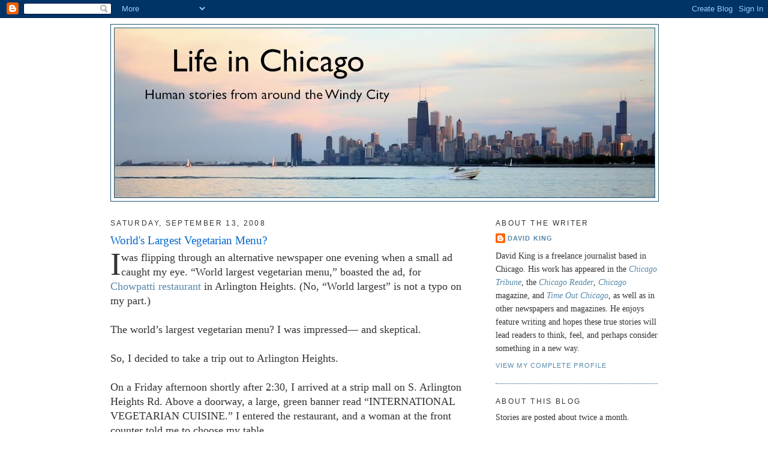

--- FILE ---
content_type: text/html; charset=UTF-8
request_url: http://www.lifeinchicago.net/2008/09/worlds-largest-vegetarian-menu.html
body_size: 11634
content:
<!DOCTYPE html>
<html dir='ltr' xmlns='http://www.w3.org/1999/xhtml' xmlns:b='http://www.google.com/2005/gml/b' xmlns:data='http://www.google.com/2005/gml/data' xmlns:expr='http://www.google.com/2005/gml/expr'>
<head>
<link href='https://www.blogger.com/static/v1/widgets/2944754296-widget_css_bundle.css' rel='stylesheet' type='text/css'/>
<meta content='text/html; charset=UTF-8' http-equiv='Content-Type'/>
<meta content='blogger' name='generator'/>
<link href='http://www.lifeinchicago.net/favicon.ico' rel='icon' type='image/x-icon'/>
<link href='http://www.lifeinchicago.net/2008/09/worlds-largest-vegetarian-menu.html' rel='canonical'/>
<link rel="alternate" type="application/atom+xml" title="Life in Chicago - Atom" href="http://www.lifeinchicago.net/feeds/posts/default" />
<link rel="alternate" type="application/rss+xml" title="Life in Chicago - RSS" href="http://www.lifeinchicago.net/feeds/posts/default?alt=rss" />
<link rel="service.post" type="application/atom+xml" title="Life in Chicago - Atom" href="https://www.blogger.com/feeds/7723711685701761386/posts/default" />

<link rel="alternate" type="application/atom+xml" title="Life in Chicago - Atom" href="http://www.lifeinchicago.net/feeds/789479921079748627/comments/default" />
<!--Can't find substitution for tag [blog.ieCssRetrofitLinks]-->
<meta content='http://www.lifeinchicago.net/2008/09/worlds-largest-vegetarian-menu.html' property='og:url'/>
<meta content='World&#39;s Largest Vegetarian Menu?' property='og:title'/>
<meta content=' I  was flipping through an alternative newspaper one evening when a small ad caught my eye. “World largest vegetarian menu,” boasted the ad...' property='og:description'/>
<meta content='nofollow, noarchive' name='robots'/>
<meta content='bzgVRzQj/uQ/6eBXbYvHd2S84Hfdz0eLfLAMPLPKtgQ=' name='verify-v1'/>
<meta content='K3Z465Q5A4DhRf132fsCJmYyYTH/Wa+cpZuN7t5kyXU=' name='verify-v1'/>
<title>Life in Chicago: World's Largest Vegetarian Menu?</title>
<style id='page-skin-1' type='text/css'><!--
/*
-----------------------------------------------
Blogger Template Style
Name:     Minima
Designer: Douglas Bowman
URL:      www.stopdesign.com
Date:     26 Feb 2004
Updated by: Blogger Team
----------------------------------------------- */
/* Variable definitions
====================
<Variable name="bgcolor" description="Page Background Color"
type="color" default="#fff">
<Variable name="textcolor" description="Text Color"
type="color" default="#333">
<Variable name="linkcolor" description="Link Color"
type="color" default="#58a">
<Variable name="pagetitlecolor" description="Blog Title Color"
type="color" default="#666">
<Variable name="descriptioncolor" description="Blog Description Color"
type="color" default="#999">
<Variable name="titlecolor" description="Post Title Color"
type="color" default="#c60">
<Variable name="bordercolor" description="Border Color"
type="color" default="#ccc">
<Variable name="sidebarcolor" description="Sidebar Title Color"
type="color" default="#999">
<Variable name="sidebartextcolor" description="Sidebar Text Color"
type="color" default="#666">
<Variable name="visitedlinkcolor" description="Visited Link Color"
type="color" default="#999">
<Variable name="bodyfont" description="Text Font"
type="font" default="normal normal 100% Georgia, Serif">
<Variable name="headerfont" description="Sidebar Title Font"
type="font"
default="normal normal 78% 'Trebuchet MS',Trebuchet,Arial,Verdana,Sans-serif">
<Variable name="pagetitlefont" description="Blog Title Font"
type="font"
default="normal normal 200% Georgia, Serif">
<Variable name="descriptionfont" description="Blog Description Font"
type="font"
default="normal normal 78% 'Trebuchet MS', Trebuchet, Arial, Verdana, Sans-serif">
<Variable name="postfooterfont" description="Post Footer Font"
type="font"
default="normal normal 78% 'Trebuchet MS', Trebuchet, Arial, Verdana, Sans-serif">
<Variable name="startSide" description="Side where text starts in blog language"
type="automatic" default="left">
<Variable name="endSide" description="Side where text ends in blog language"
type="automatic" default="right">
*/
/* Use this with templates/template-twocol.html */
body {
background-image: url(http://);
background-repeat: repeat;
margin:0;
color:#333333;
font:x-small Georgia Serif;
font-size/* */:/**/small;
font-size: /**/small;
text-align: center;
}
a:link {
color:#5588aa;
text-decoration:none;
}
a:visited {
color:#999999;
text-decoration:none;
}
a:hover {
color:#0066cc;
text-decoration:underline;
}
a img {
border-width:0;
}
/* Header
-----------------------------------------------
*/
#header-wrapper {
width:912px;
margin:0 auto 10px;
border:1px solid #215670;
}
#header-inner {
background-position: center;
margin-left: auto;
margin-right: auto;
}
#header {
margin: 5px;
border: 1px solid #215670;
text-align: center;
color:#333333;
}
#header h1 {
margin:5px 5px 0;
padding:15px 20px .25em;
line-height:1.2em;
text-transform:uppercase;
letter-spacing:.2em;
font: normal normal 218% Georgia, Serif;
}
#header a {
color:#333333;
text-decoration:none;
}
#header a:hover {
color:#333333;
}
#header .description {
margin:0 5px 5px;
padding:0 20px 15px;
max-width:912px;
text-transform:uppercase;
letter-spacing:.2em;
line-height: 1.4em;
font: normal normal 86% 'Trebuchet MS', Trebuchet, Arial, Verdana, Sans-serif;
color: #4c4c4c;
}
#header img {
margin-left: auto;
margin-right: auto;
}
/* Outer-Wrapper
----------------------------------------------- */
#outer-wrapper {
width: 912px;
margin:0 auto;
padding:10px;
text-align:left;
font: normal normal 107% Georgia, Times, serif;
}
#main-wrapper {
width: 585px;
float: left;
word-wrap: break-word; /* fix for long text breaking sidebar float in IE */
overflow: hidden;     /* fix for long non-text content breaking IE sidebar float */
}
#sidebar-wrapper {
width: 270px;
float: right;
word-wrap: break-word; /* fix for long text breaking sidebar float in IE */
overflow: hidden;      /* fix for long non-text content breaking IE sidebar float */
}
/* Headings
----------------------------------------------- */
h2 {
margin:1.5em 0 .75em;
font:normal normal 85% 'Trebuchet MS',Trebuchet,Arial,Verdana,Sans-serif;
line-height: 1.4em;
text-transform:uppercase;
letter-spacing:.2em;
color:#333333;
}
/* Posts
-----------------------------------------------
*/
h2.date-header {
margin:1.5em 0 .5em;
}
.post {
margin:.5em 0 1.5em;
border-bottom:1px dotted #215670;
padding-bottom:1.5em;
}
.post h3 {
margin:.25em 0 0;
padding:0 0 4px;
font-size:140%;
font-weight:normal;
line-height:1.4em;
color:#0066cc;
}
.post h3 a, .post h3 a:visited, .post h3 strong {
display:block;
text-decoration:none;
color:#0066cc;
font-weight:normal;
}
.post h3 strong, .post h3 a:hover {
color:#333333;
}
.post p {
margin:0 0 .75em;
line-height:1.6em;
}
.post-footer {
margin: .75em 0;
color:#333333;
text-transform:uppercase;
letter-spacing:.1em;
font: normal normal 78% 'Trebuchet MS', Trebuchet, Arial, Verdana, Sans-serif;
line-height: 1.4em;
}
.comment-link {
margin-left:.6em;
}
.post img {
padding:4px;
border:1px solid #215670;
}
.post blockquote {
margin:1em 20px;
}
.post blockquote p {
margin:.75em 0;
}
/* Comments
----------------------------------------------- */
#comments h4 {
margin:1em 0;
font-weight: bold;
line-height: 1.4em;
text-transform:uppercase;
letter-spacing:.2em;
color: #333333;
}
#comments-block {
margin:1em 0 1.5em;
line-height:1.6em;
}
#comments-block .comment-author {
margin:.5em 0;
}
#comments-block .comment-body {
margin:.25em 0 0;
}
#comments-block .comment-footer {
margin:-.25em 0 2em;
line-height: 1.4em;
text-transform:uppercase;
letter-spacing:.1em;
}
#comments-block .comment-body p {
margin:0 0 .75em;
}
.deleted-comment {
font-style:italic;
color:gray;
}
#blog-pager-newer-link {
float: left;
}
#blog-pager-older-link {
float: right;
}
#blog-pager {
text-align: center;
}
.feed-links {
clear: both;
line-height: 2.5em;
}
/* Sidebar Content
----------------------------------------------- */
.sidebar {
color: #333333;
line-height: 1.5em;
}
.sidebar ul {
list-style:none;
margin:0 0 0;
padding:0 0 0;
}
.sidebar li {
margin:0;
padding-top:0;
padding-right:0;
padding-bottom:.25em;
padding-left:15px;
text-indent:-15px;
line-height:1.5em;
}
.sidebar .widget, .main .widget {
border-bottom:1px dotted #215670;
margin:0 0 1.5em;
padding:0 0 1.5em;
}
.main .Blog {
border-bottom-width: 0;
}
/* Profile
----------------------------------------------- */
.profile-img {
float: left;
margin-top: 0;
margin-right: 5px;
margin-bottom: 5px;
margin-left: 0;
padding: 4px;
border: 1px solid #215670;
}
.profile-data {
margin:0;
text-transform:uppercase;
letter-spacing:.1em;
font: normal normal 78% 'Trebuchet MS', Trebuchet, Arial, Verdana, Sans-serif;
color: #333333;
font-weight: bold;
line-height: 1.6em;
}
.profile-datablock {
margin:.5em 0 .5em;
}
.profile-textblock {
margin: 0.5em 0;
line-height: 1.6em;
}
.profile-link {
font: normal normal 78% 'Trebuchet MS', Trebuchet, Arial, Verdana, Sans-serif;
text-transform: uppercase;
letter-spacing: .1em;
}
/* Footer
----------------------------------------------- */
#footer {
width:700px;
clear:both;
margin:0 auto;
padding-top:15px;
line-height: 1.6em;
text-transform:uppercase;
letter-spacing:.1em;
text-align: center;
}

--></style>
<link href='https://www.blogger.com/dyn-css/authorization.css?targetBlogID=7723711685701761386&amp;zx=670981de-d391-4c09-930c-eaa5f4f65796' media='none' onload='if(media!=&#39;all&#39;)media=&#39;all&#39;' rel='stylesheet'/><noscript><link href='https://www.blogger.com/dyn-css/authorization.css?targetBlogID=7723711685701761386&amp;zx=670981de-d391-4c09-930c-eaa5f4f65796' rel='stylesheet'/></noscript>
<meta name='google-adsense-platform-account' content='ca-host-pub-1556223355139109'/>
<meta name='google-adsense-platform-domain' content='blogspot.com'/>

</head>
<body>
<div class='navbar section' id='navbar'><div class='widget Navbar' data-version='1' id='Navbar1'><script type="text/javascript">
    function setAttributeOnload(object, attribute, val) {
      if(window.addEventListener) {
        window.addEventListener('load',
          function(){ object[attribute] = val; }, false);
      } else {
        window.attachEvent('onload', function(){ object[attribute] = val; });
      }
    }
  </script>
<div id="navbar-iframe-container"></div>
<script type="text/javascript" src="https://apis.google.com/js/platform.js"></script>
<script type="text/javascript">
      gapi.load("gapi.iframes:gapi.iframes.style.bubble", function() {
        if (gapi.iframes && gapi.iframes.getContext) {
          gapi.iframes.getContext().openChild({
              url: 'https://www.blogger.com/navbar/7723711685701761386?po\x3d789479921079748627\x26origin\x3dhttp://www.lifeinchicago.net',
              where: document.getElementById("navbar-iframe-container"),
              id: "navbar-iframe"
          });
        }
      });
    </script><script type="text/javascript">
(function() {
var script = document.createElement('script');
script.type = 'text/javascript';
script.src = '//pagead2.googlesyndication.com/pagead/js/google_top_exp.js';
var head = document.getElementsByTagName('head')[0];
if (head) {
head.appendChild(script);
}})();
</script>
</div></div>
<div id='outer-wrapper'><div id='wrap2'>
<!-- skip links for text browsers -->
<span id='skiplinks' style='display:none;'>
<a href='#main'>skip to main </a> |
      <a href='#sidebar'>skip to sidebar</a>
</span>
<div id='header-wrapper'>
<div class='header section' id='header'><div class='widget Header' data-version='1' id='Header1'>
<div id='header-inner'>
<a href='http://www.lifeinchicago.net/' style='display: block'>
<img alt='Life in Chicago' height='282px; ' id='Header1_headerimg' src='https://blogger.googleusercontent.com/img/b/R29vZ2xl/AVvXsEic5HjjkaI0HJEA5x5QGuNmR75aW81m-oqnvYk1OrwlCZoIKJLxnsTMZ5MDi9rhNibE_4uOXQJFT0iNt4d-HGmS19hN0G84qixFcOkCpu_E-l9Yjn_WPsDAdyvNwDGh4tZVM8Gt9hSrq_jf/s1600-r/a-2.jpg' style='display: block' width='900px; '/>
</a>
</div>
</div></div>
</div>
<div id='content-wrapper'>
<div id='crosscol-wrapper' style='text-align:center'>
<div class='crosscol no-items section' id='crosscol'></div>
</div>
<div id='main-wrapper'>
<div class='main section' id='main'><div class='widget Blog' data-version='1' id='Blog1'>
<div class='blog-posts hfeed'>

          <div class="date-outer">
        
<h2 class='date-header'><span>Saturday, September 13, 2008</span></h2>

          <div class="date-posts">
        
<div class='post-outer'>
<div class='post hentry'>
<a name='789479921079748627'></a>
<h3 class='post-title entry-title'>
<a href='http://www.lifeinchicago.net/2008/09/worlds-largest-vegetarian-menu.html'>World's Largest Vegetarian Menu?</a>
</h3>
<div class='post-header-line-1'></div>
<div class='post-body entry-content'>
<p class="MsoNormal"><span class="Apple-style-span"  style="font-size:large;"> <span style="float: left; font-size:53px; line-height: 39px; padding-top: 3px;font-family:Times,serif,Georgia;"  >I</span> was flipping through an alternative newspaper one evening when a small ad caught my eye. &#8220;World largest vegetarian menu,&#8221; boasted the ad, for <a href="http://www.tpsiclients.com/chowpatti" target="Top">Chowpatti restaurant</a> in Arlington Heights. (No, &#8220;World largest&#8221; is not a typo on my part.)<br /><br />The world&#8217;s largest vegetarian menu? I was impressed&#8212; and skeptical.<br /><br />So, I decided to take a trip out to Arlington Heights.<br /><br />On a Friday afternoon shortly after 2:30, I arrived at a strip mall on S. Arlington Heights Rd. Above a doorway, a large, green banner read &#8220;INTERNATIONAL VEGETARIAN CUISINE.&#8221; I entered the restaurant, and a woman at the front counter told me to choose my table.<br /><br />I walked into the dining room, where a white man and woman sat at one table, and two Asian women at another. The room had a calm feeling to it, with about a dozen tables and a mix of cushiony, green-and-brown benches and green-and-brown chairs. Table lights suspended by chains from the ceiling helped give the place the feel of a coffee shop.<br /><br />&#8220;In a few minutes, our kitchen will close, so I will need your order soon,&#8221; said the hostess, handing me the menu, with the slightest of Indian accents.<br /><br />&#8220;No problem,&#8221; I replied.<br /><br />&#8220;I appreciate it,&#8221; she added.<br /><br />I began to flip through the menu. It was divided into sections of a variety of ethnicities, from Indian to Middle Eastern to Italian to Mexican.<br /><br />It was only 22 pages long.<br /><br />And those were just the numbered pages. Two more preceded them, one with a history of the restaurant, and the other with a table of contents for the rest of the menu.<br /><br />Overwhelmed, I asked the hostess for recommendations. She pointed out the Chowpatti veggie burger, the Bombay Bhel salads, the Sev Batata Puri, and the Pav Bhaji, among other dishes.<br /><br />I decided on the Pav Bhaji, a stew of steamed vegetables with seasonings served with a side of grilled French bread. I opted for a &#8220;medium&#8221; spice level from among choices of mild, medium, and hot.<br /><br />The hostess then suggested a drink. Beyond a range of lhasis, milk drinks, and teas, the menu offered 28 combinations of fruit and/or vegetable juice. My eye fell on the Refreshing Fruit Cocktail, a mix of pineapple, grape, and apple juices.<br /><br />But&#8212; ack! $8.95!<br /><br />And yet, I&#8217;m a sucker for fresh juice.<br /><br />I ordered it.<br /><br />(A paragraph at the top of the page with the headline &#8220;Benefits of Freshly Squeezed Juices&#8221; included this consolation: &#8220;When considering the expense, think of our juice as a delicious investment in your health which pays for yourself.&#8221; I didn&#8217;t quite buy it, but it made me feel a little better.)<br /><br />While waiting for the food to come, I perused the menu. The first page gave an interwoven history of the restaurant and the family that ran it. It turned out a man from Mumbai (formerly Bombay), India, named Anil Kapadia started the business in 1982. He named it after his native city&#8217;s Chowpatty Beach, where, back when he was dating his wife, vendors sold a variety of food&#8212; what the restaurant&#8217;s menu described as &#8220;culinary delicacies and tasty tid-bits.&#8221;<br /><br />After the history came the table of contents, arranged as follows:<br /><br /><span class="Apple-style-span"  style="font-size:medium;"><br />1) Dining helpful hints<br />2) The levels of spice [explains the kitchen&#8217;s spice system, from mild to hot; written in three paragraphs, plus bullet points]<br />3) Soups<br />3) Gourmet soups<br />4) Sandwiches, gourmet salads<br />5) American favorites<br />6) Italian favorites<br />7) Veggie pizzas<br />8) Mexican favorites<br />10) Middle Eastern favorites<br />11) Bombay favorites<br />14) South Indian favorites<br />16) North Indian favorites<br />17) Indian flat breads<br />18) Rice selections<br />18) Dal selections<br />18) Combination platters<br />19) Side orders<br />20) Beverages<br />20) Hot beverages<br />21) Freshly squeezed juice<br />22) Dessert<br /></span><br /><br />If it wasn&#8217;t the world&#8217;s (or at least America&#8217;s) most extensive vegetarian menu, it was still doing pretty well for itself.<br /><br />My fruit juice arrived first. With a frothy texture, it had a sweet taste from the apple and a tartness from the pineapple and grape. The apple juice itself tasted freshly pressed, and the whole mixture was refreshing. I&#8217;m not a wine connoisseur, but with this drink, I could sense what they must appreciate with wines.<br /><br />The Pav Bhaji was next. A stew with hearty chunks of&#8212; what was it?&#8212; potato?, along with peas, tomato, onion, and sprigs of parsley, it, too, tasted freshly made. The dish wasn&#8217;t too oily; the peas, notably, stood up to biting without being hard.<br /><br />As I chewed the mixed vegetables, I felt the spice from the stew, but the flavor, especially from the tomato, crept up through the spice&#8212; as opposed to the spice&#8217;s covering for a lack of flavor, as is the case with some Indian food.<br /><br />While I continued alternately eating and looking at the menu, the hostess brought over a complementary small plate with what looked like a fried sweet-potato puff and a nacho chip topped with sour cream, diced tomatoes, and shredded cucumbers. They were samples of what I didn&#8217;t order.<br /><br />The fried potato had a spice to it (dipping it in the accompanying tamarind sauce helped), while the toppings on the nacho had a nice cooling effect. Towards the end of the meal, I dipped the French bread in the tamarind sauce, which made for a sweet flavor and further cooled my mouth.<br /><br />The hostess asked if I&#8217;d like tea or dessert, and I decided to indulge in Kesar Pista Kulfi, homemade saffron-pistachio Indian ice cream. It arrived in the form of a tiny pie cut into eight wedges with two toothpicks stuck into it. Though it looked small sitting in the middle of the plate, that didn&#8217;t matter much when the cold, dense, pistachio-ish creaminess seemed to climb up the roof of my mouth.<br /><br />Mmmm.<br /><br />I could have gone for the Carrot Halwa afterwards, but such as it was, my budget was already crying for mercy.<br /><br />The hostess dropped off the check, along with a take-out menu&#8212; only eight pages long&#8212; a coupon for my next visit, and a business card.<br /><br />The hostess, it turned out, was Niyanta Kapadia, one of the two daughters of the restaurant&#8217;s founder.<br /><br />&#8220;We do have our journal, by the showcase, if you want to sign in,&#8221; she said.<br /><br />After a few moments, I walked up to the cash register to pay, passing reviews on the wall from the <span style="font-style:italic;">Daily Herald</span> newspaper and <span style="font-style:italic;">North Shore Magazine</span>. By the register, T-shirts with vegetarian slogans sat in a display case; facts about vegetarianism, from <span style="font-style:italic;">Vegetarian Times</span> magazine, were posted on the wall not far from a few Norman Rockwell images; and a column of photos of Anil, the restaurant&#8217;s founder, who died in 2000, had been set up.<br /><br />I asked Niyanta whether it was true that the restaurant had the most extensive vegetarian menu.<br /><br />&#8220;I just reduced my menu three [&#8230;] weeks ago,&#8221; she said. &#8220;It was 26 pages and so many varieties. It&#8217;s just that my mom&#8217;s turning 65 tomorrow, and she&#8217;s had a couple falls in the kitchen. She slipped and fell, so her rotary cuffs, you know, aren&#8217;t cooperating, and just her age and health.<br /><br />&#8220;So, I figured, slowly, slowly. You know, I don&#8217;t want to burden her so much. So, that&#8217;s why I&#8217;m simplifying. And many of my customers are even telling me, &#8216;Niyanta, you guys are doing too much. Reduce,&#8217; you know. So, I think it&#8217;s&#8230; in the long run, it&#8217;s just going to help me to manage it for a longer period of time.&#8221;<br /><br />I think I speak for a lot of customers when I say, Niyanta, I think you&#8217;ll be just fine with 22 pages.<br /><br /></span></p>
<div style='clear: both;'></div>
</div>
<div class='post-footer'>
<div class='post-footer-line post-footer-line-1'>
<span class='post-comment-link'>
</span>
<br>
<script type='text/javascript'>
var addthis_pub = "jivedude1";
var addthis_options = "email, facebook, twitter, delicious, digg, google, more";
var addthis_exclude = "print";
</script>
<script src='http://s7.addthis.com/js/250/addthis_widget.js?pub=jivedude1' type='text/javascript'>var addthis_pub = "jivedude1";</script>
<a id='http://www.lifeinchicago.net/2008/09/worlds-largest-vegetarian-menu.html' name='World&#39;s Largest Vegetarian Menu?' onclick='return addthis_sendto()' onmouseout='addthis_close()' onmouseover='return addthis_open(this, "", this.id, this.name);'><img alt='Bookmark and Share' height='16' src='http://s7.addthis.com/static/btn/sm-share-en.gif' style='border: 0px; padding-top: 10px;' width='83'/></a><script src='http://s7.addthis.com/js/250/addthis_widget.js?pub=jivedude1' type='text/javascript'></script>
</br>
<span class='post-icons'>
<span class='item-control blog-admin pid-1193750922'>
<a href='https://www.blogger.com/post-edit.g?blogID=7723711685701761386&postID=789479921079748627&from=pencil' title='Edit Post'>
<img alt='' class='icon-action' height='18' src='https://resources.blogblog.com/img/icon18_edit_allbkg.gif' width='18'/>
</a>
</span>
</span>
<div class='post-footer-line post-footer-line-2'></div>
<div class='post-footer-line post-footer-line-3'></div>
</div>
</div>
</div>
<div class='comments' id='comments'>
<a name='comments'></a>
<h4>No comments:</h4>
<div id='Blog1_comments-block-wrapper'>
<dl class='' id='comments-block'>
</dl>
</div>
<p class='comment-footer'>
<a href='https://www.blogger.com/comment/fullpage/post/7723711685701761386/789479921079748627' onclick='javascript:window.open(this.href, "bloggerPopup", "toolbar=0,location=0,statusbar=1,menubar=0,scrollbars=yes,width=640,height=500"); return false;'>Post a Comment</a>
</p>
</div>
</div>

        </div></div>
      
</div>
<div class='blog-pager' id='blog-pager'>
<span id='blog-pager-newer-link'>
<a class='blog-pager-newer-link' href='http://www.lifeinchicago.net/2008/10/in-last-posting-i-wrote-about-chowpatti.html' id='Blog1_blog-pager-newer-link' title='Newer Post'>Newer Post</a>
</span>
<span id='blog-pager-older-link'>
<a class='blog-pager-older-link' href='http://www.lifeinchicago.net/2008/08/road-trip.html' id='Blog1_blog-pager-older-link' title='Older Post'>Click here for older posts</a>
</span>
<a class='home-link' href='http://www.lifeinchicago.net/'>Home</a>
</div>
<div class='clear'></div>
<div class='post-feeds'>
<div class='feed-links'>
Subscribe to:
<a class='feed-link' href='http://www.lifeinchicago.net/feeds/789479921079748627/comments/default' target='_blank' type='application/atom+xml'>Post Comments (Atom)</a>
</div>
</div>
</div></div>
</div>
<div id='sidebar-wrapper'>
<div class='sidebar section' id='sidebar'><div class='widget Profile' data-version='1' id='Profile1'>
<h2>About the writer</h2>
<div class='widget-content'>
<dl class='profile-datablock'>
<dt class='profile-data'>
<a class='profile-name-link g-profile' href='https://www.blogger.com/profile/09652103821166050685' rel='author' style='background-image: url(//www.blogger.com/img/logo-16.png);'>
David King
</a>
</dt>
<dd class='profile-textblock'>David King is a freelance journalist based in Chicago. His work has appeared in the <i><a href="http://www.chicagotribune.com">Chicago Tribune</a></i>, the <i><a href="http://www.chicagoreader.com">Chicago Reader</a></i>, <i><a href="http://www.chicagomag.com">Chicago</a></i> magazine, and <i><a href="http://www.timeout.com/chicago">Time Out Chicago</a></i>, as well as in other newspapers and magazines. He enjoys feature writing and hopes these true stories will lead readers to think, feel, and perhaps consider something in a new way.</dd>
</dl>
<a class='profile-link' href='https://www.blogger.com/profile/09652103821166050685' rel='author'>View my complete profile</a>
<div class='clear'></div>
</div>
</div><div class='widget Text' data-version='1' id='Text2'>
<h2 class='title'>About this blog</h2>
<div class='widget-content'>
<div>Stories are posted about twice a month.</div><div><br/></div><div>The banner photo above comes courtesy of J. Crocker and is used under a <a href="http://creativecommons.org/licenses/by-sa/3.0" target="top">Creative Commons license</a>.</div><div><br/></div><a href="mailto:david%20%7Bat%7D%20lifeinchicago%20%7Bdot%7D%20net">Click here</a> to e-mail the writer.
</div>
<div class='clear'></div>
</div><div class='widget HTML' data-version='1' id='HTML3'>
<div class='widget-content'>
<a alt="Subscribe using any feed reader" href="http://www.addthis.com/feed.php?pub=jivedude1&h1=http%3A%2F%2Fwww.lifeinchicago.net&t1=" target="_blank" onclick="return addthis_open(this, 'feed', 'http://www.lifeinchicago.net')"><img width="" alt="Subscribe" style="border:0" src="http://s7.addthis.com/button0-rss.gif" height="16"/></a><script src="http://s7.addthis.com/js/250/addthis_widget.js?pub=jivedude1" type="text/javascript"></script>
</div>
<div class='clear'></div>
</div><div class='widget BlogArchive' data-version='1' id='BlogArchive1'>
<h2>Previous posts</h2>
<div class='widget-content'>
<div id='ArchiveList'>
<div id='BlogArchive1_ArchiveList'>
<ul class='hierarchy'>
<li class='archivedate collapsed'>
<a class='toggle' href='javascript:void(0)'>
<span class='zippy'>

        &#9658;&#160;
      
</span>
</a>
<a class='post-count-link' href='http://www.lifeinchicago.net/2010/'>
2010
</a>
<span class='post-count' dir='ltr'>(1)</span>
<ul class='hierarchy'>
<li class='archivedate collapsed'>
<a class='toggle' href='javascript:void(0)'>
<span class='zippy'>

        &#9658;&#160;
      
</span>
</a>
<a class='post-count-link' href='http://www.lifeinchicago.net/2010/02/'>
February
</a>
<span class='post-count' dir='ltr'>(1)</span>
</li>
</ul>
</li>
</ul>
<ul class='hierarchy'>
<li class='archivedate collapsed'>
<a class='toggle' href='javascript:void(0)'>
<span class='zippy'>

        &#9658;&#160;
      
</span>
</a>
<a class='post-count-link' href='http://www.lifeinchicago.net/2009/'>
2009
</a>
<span class='post-count' dir='ltr'>(13)</span>
<ul class='hierarchy'>
<li class='archivedate collapsed'>
<a class='toggle' href='javascript:void(0)'>
<span class='zippy'>

        &#9658;&#160;
      
</span>
</a>
<a class='post-count-link' href='http://www.lifeinchicago.net/2009/10/'>
October
</a>
<span class='post-count' dir='ltr'>(1)</span>
</li>
</ul>
<ul class='hierarchy'>
<li class='archivedate collapsed'>
<a class='toggle' href='javascript:void(0)'>
<span class='zippy'>

        &#9658;&#160;
      
</span>
</a>
<a class='post-count-link' href='http://www.lifeinchicago.net/2009/09/'>
September
</a>
<span class='post-count' dir='ltr'>(1)</span>
</li>
</ul>
<ul class='hierarchy'>
<li class='archivedate collapsed'>
<a class='toggle' href='javascript:void(0)'>
<span class='zippy'>

        &#9658;&#160;
      
</span>
</a>
<a class='post-count-link' href='http://www.lifeinchicago.net/2009/08/'>
August
</a>
<span class='post-count' dir='ltr'>(1)</span>
</li>
</ul>
<ul class='hierarchy'>
<li class='archivedate collapsed'>
<a class='toggle' href='javascript:void(0)'>
<span class='zippy'>

        &#9658;&#160;
      
</span>
</a>
<a class='post-count-link' href='http://www.lifeinchicago.net/2009/07/'>
July
</a>
<span class='post-count' dir='ltr'>(1)</span>
</li>
</ul>
<ul class='hierarchy'>
<li class='archivedate collapsed'>
<a class='toggle' href='javascript:void(0)'>
<span class='zippy'>

        &#9658;&#160;
      
</span>
</a>
<a class='post-count-link' href='http://www.lifeinchicago.net/2009/06/'>
June
</a>
<span class='post-count' dir='ltr'>(3)</span>
</li>
</ul>
<ul class='hierarchy'>
<li class='archivedate collapsed'>
<a class='toggle' href='javascript:void(0)'>
<span class='zippy'>

        &#9658;&#160;
      
</span>
</a>
<a class='post-count-link' href='http://www.lifeinchicago.net/2009/05/'>
May
</a>
<span class='post-count' dir='ltr'>(1)</span>
</li>
</ul>
<ul class='hierarchy'>
<li class='archivedate collapsed'>
<a class='toggle' href='javascript:void(0)'>
<span class='zippy'>

        &#9658;&#160;
      
</span>
</a>
<a class='post-count-link' href='http://www.lifeinchicago.net/2009/04/'>
April
</a>
<span class='post-count' dir='ltr'>(2)</span>
</li>
</ul>
<ul class='hierarchy'>
<li class='archivedate collapsed'>
<a class='toggle' href='javascript:void(0)'>
<span class='zippy'>

        &#9658;&#160;
      
</span>
</a>
<a class='post-count-link' href='http://www.lifeinchicago.net/2009/03/'>
March
</a>
<span class='post-count' dir='ltr'>(1)</span>
</li>
</ul>
<ul class='hierarchy'>
<li class='archivedate collapsed'>
<a class='toggle' href='javascript:void(0)'>
<span class='zippy'>

        &#9658;&#160;
      
</span>
</a>
<a class='post-count-link' href='http://www.lifeinchicago.net/2009/01/'>
January
</a>
<span class='post-count' dir='ltr'>(2)</span>
</li>
</ul>
</li>
</ul>
<ul class='hierarchy'>
<li class='archivedate expanded'>
<a class='toggle' href='javascript:void(0)'>
<span class='zippy toggle-open'>

        &#9660;&#160;
      
</span>
</a>
<a class='post-count-link' href='http://www.lifeinchicago.net/2008/'>
2008
</a>
<span class='post-count' dir='ltr'>(16)</span>
<ul class='hierarchy'>
<li class='archivedate collapsed'>
<a class='toggle' href='javascript:void(0)'>
<span class='zippy'>

        &#9658;&#160;
      
</span>
</a>
<a class='post-count-link' href='http://www.lifeinchicago.net/2008/12/'>
December
</a>
<span class='post-count' dir='ltr'>(2)</span>
</li>
</ul>
<ul class='hierarchy'>
<li class='archivedate collapsed'>
<a class='toggle' href='javascript:void(0)'>
<span class='zippy'>

        &#9658;&#160;
      
</span>
</a>
<a class='post-count-link' href='http://www.lifeinchicago.net/2008/11/'>
November
</a>
<span class='post-count' dir='ltr'>(3)</span>
</li>
</ul>
<ul class='hierarchy'>
<li class='archivedate collapsed'>
<a class='toggle' href='javascript:void(0)'>
<span class='zippy'>

        &#9658;&#160;
      
</span>
</a>
<a class='post-count-link' href='http://www.lifeinchicago.net/2008/10/'>
October
</a>
<span class='post-count' dir='ltr'>(1)</span>
</li>
</ul>
<ul class='hierarchy'>
<li class='archivedate expanded'>
<a class='toggle' href='javascript:void(0)'>
<span class='zippy toggle-open'>

        &#9660;&#160;
      
</span>
</a>
<a class='post-count-link' href='http://www.lifeinchicago.net/2008/09/'>
September
</a>
<span class='post-count' dir='ltr'>(1)</span>
<ul class='posts'>
<li><a href='http://www.lifeinchicago.net/2008/09/worlds-largest-vegetarian-menu.html'>World&#39;s Largest Vegetarian Menu?</a></li>
</ul>
</li>
</ul>
<ul class='hierarchy'>
<li class='archivedate collapsed'>
<a class='toggle' href='javascript:void(0)'>
<span class='zippy'>

        &#9658;&#160;
      
</span>
</a>
<a class='post-count-link' href='http://www.lifeinchicago.net/2008/08/'>
August
</a>
<span class='post-count' dir='ltr'>(2)</span>
</li>
</ul>
<ul class='hierarchy'>
<li class='archivedate collapsed'>
<a class='toggle' href='javascript:void(0)'>
<span class='zippy'>

        &#9658;&#160;
      
</span>
</a>
<a class='post-count-link' href='http://www.lifeinchicago.net/2008/07/'>
July
</a>
<span class='post-count' dir='ltr'>(1)</span>
</li>
</ul>
<ul class='hierarchy'>
<li class='archivedate collapsed'>
<a class='toggle' href='javascript:void(0)'>
<span class='zippy'>

        &#9658;&#160;
      
</span>
</a>
<a class='post-count-link' href='http://www.lifeinchicago.net/2008/06/'>
June
</a>
<span class='post-count' dir='ltr'>(2)</span>
</li>
</ul>
<ul class='hierarchy'>
<li class='archivedate collapsed'>
<a class='toggle' href='javascript:void(0)'>
<span class='zippy'>

        &#9658;&#160;
      
</span>
</a>
<a class='post-count-link' href='http://www.lifeinchicago.net/2008/05/'>
May
</a>
<span class='post-count' dir='ltr'>(1)</span>
</li>
</ul>
<ul class='hierarchy'>
<li class='archivedate collapsed'>
<a class='toggle' href='javascript:void(0)'>
<span class='zippy'>

        &#9658;&#160;
      
</span>
</a>
<a class='post-count-link' href='http://www.lifeinchicago.net/2008/04/'>
April
</a>
<span class='post-count' dir='ltr'>(2)</span>
</li>
</ul>
<ul class='hierarchy'>
<li class='archivedate collapsed'>
<a class='toggle' href='javascript:void(0)'>
<span class='zippy'>

        &#9658;&#160;
      
</span>
</a>
<a class='post-count-link' href='http://www.lifeinchicago.net/2008/03/'>
March
</a>
<span class='post-count' dir='ltr'>(1)</span>
</li>
</ul>
</li>
</ul>
</div>
</div>
<div class='clear'></div>
</div>
</div><div class='widget LinkList' data-version='1' id='LinkList1'>
<h2>Recommended blogs</h2>
<div class='widget-content'>
<ul>
<li><a href='http://www.chitowndailynews.org/'>Chi-Town Daily News</a></li>
<li><a href='http://www.chicagocarless.com/'>Chicago Carless</a></li>
<li><a href='http://is511.blogspot.com/'>The Daily Commute</a></li>
<li><a href='http://URLs.TO.COME/'>(I'll add more links here as I come across them)</a></li>
</ul>
<div class='clear'></div>
</div>
</div></div>
</div>
<!-- spacer for skins that want sidebar and main to be the same height-->
<div class='clear'>&#160;</div>
</div>
<!-- end content-wrapper -->
<div id='footer-wrapper'>
<div class='footer section' id='footer'><div class='widget HTML' data-version='1' id='HTML1'>
<div class='widget-content'>
<script type="text/javascript">
var gaJsHost = (("https:" == document.location.protocol) ? "https://ssl." : "http://www.");
document.write(unescape("%3Cscript src='" + gaJsHost + "google-analytics.com/ga.js' type='text/javascript'%3E%3C/script%3E"));
</script>
<script type="text/javascript">
var pageTracker = _gat._getTracker("UA-287889-8");
pageTracker._trackPageview();
</script>
</div>
<div class='clear'></div>
</div></div>
</div>
</div></div>
<!-- end outer-wrapper -->

<script type="text/javascript" src="https://www.blogger.com/static/v1/widgets/3845888474-widgets.js"></script>
<script type='text/javascript'>
window['__wavt'] = 'AOuZoY5CDmlgfEPNusQK-XuQSmnsKFFqww:1768415332183';_WidgetManager._Init('//www.blogger.com/rearrange?blogID\x3d7723711685701761386','//www.lifeinchicago.net/2008/09/worlds-largest-vegetarian-menu.html','7723711685701761386');
_WidgetManager._SetDataContext([{'name': 'blog', 'data': {'blogId': '7723711685701761386', 'title': 'Life in Chicago', 'url': 'http://www.lifeinchicago.net/2008/09/worlds-largest-vegetarian-menu.html', 'canonicalUrl': 'http://www.lifeinchicago.net/2008/09/worlds-largest-vegetarian-menu.html', 'homepageUrl': 'http://www.lifeinchicago.net/', 'searchUrl': 'http://www.lifeinchicago.net/search', 'canonicalHomepageUrl': 'http://www.lifeinchicago.net/', 'blogspotFaviconUrl': 'http://www.lifeinchicago.net/favicon.ico', 'bloggerUrl': 'https://www.blogger.com', 'hasCustomDomain': true, 'httpsEnabled': false, 'enabledCommentProfileImages': false, 'gPlusViewType': 'FILTERED_POSTMOD', 'adultContent': false, 'analyticsAccountNumber': '', 'encoding': 'UTF-8', 'locale': 'en', 'localeUnderscoreDelimited': 'en', 'languageDirection': 'ltr', 'isPrivate': false, 'isMobile': false, 'isMobileRequest': false, 'mobileClass': '', 'isPrivateBlog': false, 'isDynamicViewsAvailable': true, 'feedLinks': '\x3clink rel\x3d\x22alternate\x22 type\x3d\x22application/atom+xml\x22 title\x3d\x22Life in Chicago - Atom\x22 href\x3d\x22http://www.lifeinchicago.net/feeds/posts/default\x22 /\x3e\n\x3clink rel\x3d\x22alternate\x22 type\x3d\x22application/rss+xml\x22 title\x3d\x22Life in Chicago - RSS\x22 href\x3d\x22http://www.lifeinchicago.net/feeds/posts/default?alt\x3drss\x22 /\x3e\n\x3clink rel\x3d\x22service.post\x22 type\x3d\x22application/atom+xml\x22 title\x3d\x22Life in Chicago - Atom\x22 href\x3d\x22https://www.blogger.com/feeds/7723711685701761386/posts/default\x22 /\x3e\n\n\x3clink rel\x3d\x22alternate\x22 type\x3d\x22application/atom+xml\x22 title\x3d\x22Life in Chicago - Atom\x22 href\x3d\x22http://www.lifeinchicago.net/feeds/789479921079748627/comments/default\x22 /\x3e\n', 'meTag': '', 'adsenseHostId': 'ca-host-pub-1556223355139109', 'adsenseHasAds': false, 'adsenseAutoAds': false, 'boqCommentIframeForm': true, 'loginRedirectParam': '', 'view': '', 'dynamicViewsCommentsSrc': '//www.blogblog.com/dynamicviews/4224c15c4e7c9321/js/comments.js', 'dynamicViewsScriptSrc': '//www.blogblog.com/dynamicviews/0986fae69b86b3aa', 'plusOneApiSrc': 'https://apis.google.com/js/platform.js', 'disableGComments': true, 'interstitialAccepted': false, 'sharing': {'platforms': [{'name': 'Get link', 'key': 'link', 'shareMessage': 'Get link', 'target': ''}, {'name': 'Facebook', 'key': 'facebook', 'shareMessage': 'Share to Facebook', 'target': 'facebook'}, {'name': 'BlogThis!', 'key': 'blogThis', 'shareMessage': 'BlogThis!', 'target': 'blog'}, {'name': 'X', 'key': 'twitter', 'shareMessage': 'Share to X', 'target': 'twitter'}, {'name': 'Pinterest', 'key': 'pinterest', 'shareMessage': 'Share to Pinterest', 'target': 'pinterest'}, {'name': 'Email', 'key': 'email', 'shareMessage': 'Email', 'target': 'email'}], 'disableGooglePlus': true, 'googlePlusShareButtonWidth': 0, 'googlePlusBootstrap': '\x3cscript type\x3d\x22text/javascript\x22\x3ewindow.___gcfg \x3d {\x27lang\x27: \x27en\x27};\x3c/script\x3e'}, 'hasCustomJumpLinkMessage': false, 'jumpLinkMessage': 'Read more', 'pageType': 'item', 'postId': '789479921079748627', 'pageName': 'World\x27s Largest Vegetarian Menu?', 'pageTitle': 'Life in Chicago: World\x27s Largest Vegetarian Menu?'}}, {'name': 'features', 'data': {}}, {'name': 'messages', 'data': {'edit': 'Edit', 'linkCopiedToClipboard': 'Link copied to clipboard!', 'ok': 'Ok', 'postLink': 'Post Link'}}, {'name': 'template', 'data': {'name': 'custom', 'localizedName': 'Custom', 'isResponsive': false, 'isAlternateRendering': false, 'isCustom': true}}, {'name': 'view', 'data': {'classic': {'name': 'classic', 'url': '?view\x3dclassic'}, 'flipcard': {'name': 'flipcard', 'url': '?view\x3dflipcard'}, 'magazine': {'name': 'magazine', 'url': '?view\x3dmagazine'}, 'mosaic': {'name': 'mosaic', 'url': '?view\x3dmosaic'}, 'sidebar': {'name': 'sidebar', 'url': '?view\x3dsidebar'}, 'snapshot': {'name': 'snapshot', 'url': '?view\x3dsnapshot'}, 'timeslide': {'name': 'timeslide', 'url': '?view\x3dtimeslide'}, 'isMobile': false, 'title': 'World\x27s Largest Vegetarian Menu?', 'description': ' I  was flipping through an alternative newspaper one evening when a small ad caught my eye. \u201cWorld largest vegetarian menu,\u201d boasted the ad...', 'url': 'http://www.lifeinchicago.net/2008/09/worlds-largest-vegetarian-menu.html', 'type': 'item', 'isSingleItem': true, 'isMultipleItems': false, 'isError': false, 'isPage': false, 'isPost': true, 'isHomepage': false, 'isArchive': false, 'isLabelSearch': false, 'postId': 789479921079748627}}]);
_WidgetManager._RegisterWidget('_NavbarView', new _WidgetInfo('Navbar1', 'navbar', document.getElementById('Navbar1'), {}, 'displayModeFull'));
_WidgetManager._RegisterWidget('_HeaderView', new _WidgetInfo('Header1', 'header', document.getElementById('Header1'), {}, 'displayModeFull'));
_WidgetManager._RegisterWidget('_BlogView', new _WidgetInfo('Blog1', 'main', document.getElementById('Blog1'), {'cmtInteractionsEnabled': false, 'lightboxEnabled': true, 'lightboxModuleUrl': 'https://www.blogger.com/static/v1/jsbin/2485970545-lbx.js', 'lightboxCssUrl': 'https://www.blogger.com/static/v1/v-css/828616780-lightbox_bundle.css'}, 'displayModeFull'));
_WidgetManager._RegisterWidget('_ProfileView', new _WidgetInfo('Profile1', 'sidebar', document.getElementById('Profile1'), {}, 'displayModeFull'));
_WidgetManager._RegisterWidget('_TextView', new _WidgetInfo('Text2', 'sidebar', document.getElementById('Text2'), {}, 'displayModeFull'));
_WidgetManager._RegisterWidget('_HTMLView', new _WidgetInfo('HTML3', 'sidebar', document.getElementById('HTML3'), {}, 'displayModeFull'));
_WidgetManager._RegisterWidget('_BlogArchiveView', new _WidgetInfo('BlogArchive1', 'sidebar', document.getElementById('BlogArchive1'), {'languageDirection': 'ltr', 'loadingMessage': 'Loading\x26hellip;'}, 'displayModeFull'));
_WidgetManager._RegisterWidget('_LinkListView', new _WidgetInfo('LinkList1', 'sidebar', document.getElementById('LinkList1'), {}, 'displayModeFull'));
_WidgetManager._RegisterWidget('_HTMLView', new _WidgetInfo('HTML1', 'footer', document.getElementById('HTML1'), {}, 'displayModeFull'));
</script>
</body>
</html>